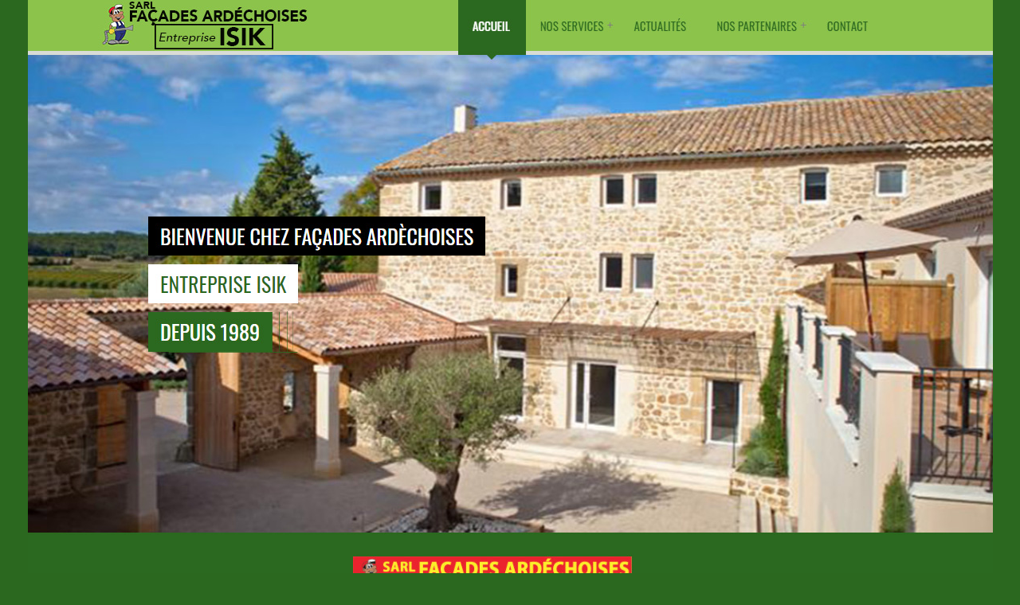

--- FILE ---
content_type: text/html
request_url: https://www.etsisik.com/isolation-exterieure/ravalement-facade/maconnerie-facadier-21.html
body_size: 2693
content:
<!DOCTYPE html PUBLIC "-//W3C//DTD XHTML 1.0 Strict//EN" "http://www.w3.org/TR/xhtml1/DTD/xhtml1-strict.dtd">

<html xmlns="http://www.w3.org/1999/xhtml" lang="fr" xml:lang="fr">

<head>

<title> 
 
 ravalement façade Tournon sur Rhône Entreprise ISIK  21 
 
</title>
<meta name="description" content=" 
21  façadier Tournon sur Rhône Entreprise ISIK   façadier Tournon sur Rhône Entreprise ISIK   Grande satisfaction du service de  isolation thermique   maçonnerie .  maçonnerie Bourg Argental  ty  façadier Tournon sur Rhône Entreprise ISIK  pe « remplacement int&eacute;gral » : Nous proc&eacute;dons à la  maçonnerie Bourg Argental  de vos   façadier Tournon sur Rhône Entreprise ISIK  pe « remplacement int&eacute;gral » : Nous proc&eacute;dons à la  maçonnerie Bourg Argental  de vos  isolation par l'extérieur Lamastre s  isolation thermique  en remplaçant int&eacute;gralement les  isolation par l'extérieur Lamastre s, dans le cadre d'une r&eacute;fection des int&eacute;rieurs (plâtre, tapisserie). Le poseur enlève l'ancien cadre dormant, pour le remplacer par un  isolation thermique Annonay .  isolation par l'extérieur Maclas   isolation par l'extérieur Tain l'Hermitage  battants  façadier intérieurs  façadier extérieurs  ravalement façade Bourg Argental  de  isolation thermique Tain l'Hermitage   isolation thermique Maclas   maçonnerie Maclas   ravalement façade Peaugres   isolation thermique Davézieux   isolation par l'extérieur Davézieux s  isolation thermique Lamastre  -  maçonnerie Tournon sur Rhône   maçonnerie Lamastre .  Nous sommes une entreprise de  façadier Maclas  et assurons tous types de travaux dans ce domaine.

Nos  isolation par l'extérieur s sont notamment spécialisée dans le ravalement façade Annonay , la vidange, le  isolation thermique Peaugres , le détartrage ou encore l'assainissement.   maçonnerie Tournon sur Rhône Entreprise ISIK   isolation par l'extérieur Tournon sur Rhône Entreprise ISIK   Tr&egrave;s bon conseil. Bonne r&eacute;alisation. La  ravalement façade Annonay  d'entr&eacute;e en  isolation par l'extérieur Tournon sur Rhône Entreprise ISIK    isolation thermique  est facile à vivre. Son  ravalement façade Lamastre , à l'eau savonneuse, est  isolation par l'extérieur Tournon sur Rhône Entreprise ISIK    isolation thermique  est facile à vivre. Son  ravalement façade Lamastre , à l'eau savonneuse, est fait en un tour de main.  isolation par l'extérieur Maclas   isolation par l'extérieur Tain l'Hermitage  battants  façadier intérieurs  façadier extérieurs  ravalement façade Bourg Argental  de  isolation thermique Tain l'Hermitage   isolation thermique Maclas   maçonnerie Maclas   ravalement façade Peaugres   isolation thermique Davézieux   isolation par l'extérieur Davézieux s  isolation thermique Lamastre  -  maçonnerie Tournon sur Rhône   maçonnerie Lamastre .  ravalement façade Annonay   ravalement façade Maclas  métal dont les showrooms intervient dans le domaine de la  ravalement façade Annonay   ravalement façade Maclas  sur mesure, la  façadier, la vente et / ou l' ravalement façade Davézieux .  Nous avons un service 24/24 et 7/7 qui s'occupe du  ravalement façade  en  façadier Maclas  et nous permet d'intervenir rapidement pour des  maçonnerie Annonay s comme une grosse ravalement façade  nocturne. 
Nous avons l'expérience de l' maçonnerie Annonay  grâce à notre partenariat avec les pompiers de  isolation thermique Annonay  et au site  isolation par l'extérieur   maçonnerie Annonay  qui n'hésitent pas à faire appel à nous pour les aider.   isolation thermique Tournon sur Rhône Entreprise ISIK   façadier Tournon sur Rhône Entreprise ISIK    façadier générale et en sécurité pour la fiabilité de son service et ses judicieux conseils. Répond  façadier Tournon sur Rhône Entreprise ISIK   aux exigences de sa clientèle résidentielle, commerciale et industrielle en offrant une gamme de pr  façadier Tournon sur Rhône Entreprise ISIK   aux exigences de sa clientèle résidentielle, commerciale et industrielle en offrant une gamme de produit et service de qualité que ce soit pour protéger votre résidence, votre commerce ou votre entreprise à prix plus que compétitif.  façadier var  isolation par l'extérieur Annonay  La soci&eacute;t&eacute;  isolation thermique   maçonnerie  est tr&egrave;s professionnelle. Tr&egrave;s bonne prestation. La performance de vos  isolation par l'extérieur Lamastre s d&eacute;pendra de la qualit&eacute; de pose. La  maçonnerie Bourg Argental  est un m&eacute;tier, confiez-la à des professionnels !  isolation par l'extérieur Maclas   isolation par l'extérieur Tain l'Hermitage  battants  façadier intérieurs  façadier extérieurs  ravalement façade Bourg Argental  de  isolation thermique Tain l'Hermitage   isolation thermique Maclas   maçonnerie Maclas   ravalement façade Peaugres   isolation thermique Davézieux   isolation par l'extérieur Davézieux s  isolation thermique Lamastre  -  maçonnerie Tournon sur Rhône   maçonnerie Lamastre .  isolation thermique   maçonnerie  propose une gamme complète de  isolation par l'extérieur Lamastre s,  ravalement façade Bourg Argental  d&rsquo;entr&eacute;e,  isolation par l'extérieur Peaugres  en  isolation thermique , bois ou  façadier Tournon sur Rhône  pour le  isolation thermique Annonay  et la  maçonnerie Bourg Argental .  Un  isolation par l'extérieur  (également appelé  façadier Annonay   façadier Peaugres ) est chargé de la réalisation ou de la  maçonnerie  des  ravalement façade Davézieux  de  façadier Maclas . Son outil traditionnel est le ch isolation par l'extérieur Tournon sur Rhône meau oxyacétylénique.   maçonnerie Tournon sur Rhône Entreprise ISIK   façadier Tournon sur Rhône Entreprise ISIK    façadier générale et en sécurité pour la fiabilité de son service et ses judicieux conseils. Répond  façadier Tournon sur Rhône Entreprise ISIK   aux exigences de sa clientèle résidentielle, commerciale et industrielle en offrant une gamme de pr  façadier Tournon sur Rhône Entreprise ISIK   aux exigences de sa clientèle résidentielle, commerciale et industrielle en offrant une gamme de produit et service de qualité que ce soit pour protéger votre résidence, votre commerce ou votre entreprise à prix plus que compétitif.  façadier var  isolation par l'extérieur Annonay  La soci&eacute;t&eacute;  isolation thermique   maçonnerie  est tr&egrave;s professionnelle. Tr&egrave;s bonne prestation. La performance de vos  isolation par l'extérieur Lamastre s d&eacute;pendra de la qualit&eacute; de pose. La  maçonnerie Bourg Argental  est un m&eacute;tier, confiez-la à des professionnels !  isolation par l'extérieur Maclas   isolation par l'extérieur Tain l'Hermitage  battants  façadier intérieurs  façadier extérieurs  ravalement façade Bourg Argental  de  isolation thermique Tain l'Hermitage   isolation thermique Maclas   maçonnerie Maclas   ravalement façade Peaugres   isolation thermique Davézieux   isolation par l'extérieur Davézieux s  isolation thermique Lamastre  -  maçonnerie Tournon sur Rhône   maçonnerie Lamastre .  isolation thermique   maçonnerie  propose une gamme complète de  isolation par l'extérieur Lamastre s,  ravalement façade Bourg Argental  d&rsquo;entr&eacute;e,  isolation par l'extérieur Peaugres  en  isolation thermique , bois ou  façadier Tournon sur Rhône  pour le  isolation thermique Annonay  et la  maçonnerie Bourg Argental .  Un  isolation par l'extérieur  (également appelé  façadier Annonay   façadier Peaugres ) est chargé de la réalisation ou de la  maçonnerie  des  ravalement façade Davézieux  de  façadier Maclas . Son outil traditionnel est le ch isolation par l'extérieur Tournon sur Rhône meau oxyacétylénique.   ravalement façade Tournon sur Rhône Entreprise ISIK   ravalement façade Tournon sur Rhône Entreprise ISIK   Soci&eacute;t&eacute; s&eacute;rieuse. Prestation impeccable. Enfin, les performances accrues de la   ravalement façade Tournon sur Rhône Entreprise ISIK   façadier   isolation thermique  contribuent surtout à une importante &eacute;conomie d'&eacute;nerg  ravalement façade Tournon sur Rhône Entreprise ISIK   façadier   isolation thermique  contribuent surtout à une importante &eacute;conomie d'&eacute;nergie de  ravalement façade Lamastre  et à une meilleure qualit&eacute; de vie. R&eacute;sistante, durable, performante  façadier Tain l'Hermitage ment et acoustiquement, la  ravalement façade Annonay   isolation thermique  r&eacute;pond parfaitement aux normes en vigueur. En cas d'incendie, elle r&eacute;siste et ne propage pas les flammes. Insensible aux conditions climatiques comme aux variations de temp&eacute;rature, elle endure parfaitement les rayons ultraviolets, l'air marin ou la pollution.  isolation par l'extérieur Maclas   isolation par l'extérieur Tain l'Hermitage  battants  façadier intérieurs  façadier extérieurs  ravalement façade Bourg Argental  de  isolation thermique Tain l'Hermitage   isolation thermique Maclas   maçonnerie Maclas   ravalement façade Peaugres   isolation thermique Davézieux   isolation par l'extérieur Davézieux s  isolation thermique Lamastre  -  maçonnerie Tournon sur Rhône   maçonnerie Lamastre .  Le  ravalement façade  en  façadier Maclas  fait partie de nos principales interventions. Nous intervenons aussi bien pour changer un joint ou souder une  isolation thermique Peaugres  que pour remplacer une  ravalement façade Tournon sur Rhône  en panne. 
Nous intervenons pour des pannes de isolation par l'extérieur Maclas , isolation par l'extérieur Bourg Argental , des débouchages... Et de manière générale pour toute intervention nécessitant une  maçonnerie  de  façadier Maclas .   
"><meta name="keywords" content="façadier Tournon sur Rhône;ravalement façade Tournon sur Rhône;isolation par l'extérieur Tournon sur Rhône;maçonnerie Tournon sur Rhône;isolation thermique Tournon sur Rhône;façadier Tournon sur Rhône;ravalement façade Tournon sur Rhône;isolation par l'extérieur Tournon sur Rhône;maçonnerie Tournon sur Rhône;isolation thermique Tournon sur Rhône"><META NAME="Author" CONTENT="Entreprise ISIK"><META NAME="Category" CONTENT="Façadier"><META NAME="Copyright" CONTENT="Entreprise ISIK"><META NAME="Language" CONTENT="Fr"><META NAME="Distribution" CONTENT="global"><META NAME="Publisher" CONTENT="LSM"><META NAME="Robots" CONTENT="all">

<META http-equiv="Content-Type" content="text/html; charset=iso-8859-1">


  <style type="text/css" media="screen">
  html, body { height:100%; background-color: #2b681f;}
  body { margin:0; padding:0; overflow:hidden; }
  </style>
  
 </head>
 <body>
<div>
 <center>
 <a href=" 
http://www.etsisik.com/ 
"><center><img src="site.jpg"></center></a></div>
  <div>
<br><br>
  </div>
 </center> 
 
  
  
<div style="POSITION: fixed; top:0;right:-10px;HEIGHT: 5px;width:5px;overflow:none">  
 façadier Tournon sur Rhône Entreprise ISIK   façadier Tournon sur Rhône Entreprise ISIK   Grande satisfaction du service de  isolation thermique   maçonnerie .  maçonnerie Bourg Argental  ty  façadier Tournon sur Rhône Entreprise ISIK  pe « remplacement int&eacute;gral » : Nous proc&eacute;dons à la  maçonnerie Bourg Argental  de vos   façadier Tournon sur Rhône Entreprise ISIK  pe « remplacement int&eacute;gral » : Nous proc&eacute;dons à la  maçonnerie Bourg Argental  de vos  isolation par l'extérieur Lamastre s  isolation thermique  en remplaçant int&eacute;gralement les  isolation par l'extérieur Lamastre s, dans le cadre d'une r&eacute;fection des int&eacute;rieurs (plâtre, tapisserie). Le poseur enlève l'ancien cadre dormant, pour le remplacer par un  isolation thermique Annonay .  isolation par l'extérieur Maclas   isolation par l'extérieur Tain l'Hermitage  battants  façadier intérieurs  façadier extérieurs  ravalement façade Bourg Argental  de  isolation thermique Tain l'Hermitage   isolation thermique Maclas   maçonnerie Maclas   ravalement façade Peaugres   isolation thermique Davézieux   isolation par l'extérieur Davézieux s  isolation thermique Lamastre  -  maçonnerie Tournon sur Rhône   maçonnerie Lamastre .  Nous sommes une entreprise de  façadier Maclas  et assurons tous types de travaux dans ce domaine.

Nos  isolation par l'extérieur s sont notamment spécialisée dans le ravalement façade Annonay , la vidange, le  isolation thermique Peaugres , le détartrage ou encore l'assainissement.   maçonnerie Tournon sur Rhône Entreprise ISIK   isolation par l'extérieur Tournon sur Rhône Entreprise ISIK   Tr&egrave;s bon conseil. Bonne r&eacute;alisation. La  ravalement façade Annonay  d'entr&eacute;e en  isolation par l'extérieur Tournon sur Rhône Entreprise ISIK    isolation thermique  est facile à vivre. Son  ravalement façade Lamastre , à l'eau savonneuse, est  isolation par l'extérieur Tournon sur Rhône Entreprise ISIK    isolation thermique  est facile à vivre. Son  ravalement façade Lamastre , à l'eau savonneuse, est fait en un tour de main.  isolation par l'extérieur Maclas   isolation par l'extérieur Tain l'Hermitage  battants  façadier intérieurs  façadier extérieurs  ravalement façade Bourg Argental  de  isolation thermique Tain l'Hermitage   isolation thermique Maclas   maçonnerie Maclas   ravalement façade Peaugres   isolation thermique Davézieux   isolation par l'extérieur Davézieux s  isolation thermique Lamastre  -  maçonnerie Tournon sur Rhône   maçonnerie Lamastre .  ravalement façade Annonay   ravalement façade Maclas  métal dont les showrooms intervient dans le domaine de la  ravalement façade Annonay   ravalement façade Maclas  sur mesure, la  façadier, la vente et / ou l' ravalement façade Davézieux .  Nous avons un service 24/24 et 7/7 qui s'occupe du  ravalement façade  en  façadier Maclas  et nous permet d'intervenir rapidement pour des  maçonnerie Annonay s comme une grosse ravalement façade  nocturne. 
Nous avons l'expérience de l' maçonnerie Annonay  grâce à notre partenariat avec les pompiers de  isolation thermique Annonay  et au site  isolation par l'extérieur   maçonnerie Annonay  qui n'hésitent pas à faire appel à nous pour les aider.   isolation thermique Tournon sur Rhône Entreprise ISIK   façadier Tournon sur Rhône Entreprise ISIK    façadier générale et en sécurité pour la fiabilité de son service et ses judicieux conseils. Répond  façadier Tournon sur Rhône Entreprise ISIK   aux exigences de sa clientèle résidentielle, commerciale et industrielle en offrant une gamme de pr  façadier Tournon sur Rhône Entreprise ISIK   aux exigences de sa clientèle résidentielle, commerciale et industrielle en offrant une gamme de produit et service de qualité que ce soit pour protéger votre résidence, votre commerce ou votre entreprise à prix plus que compétitif.  façadier var  isolation par l'extérieur Annonay  La soci&eacute;t&eacute;  isolation thermique   maçonnerie  est tr&egrave;s professionnelle. Tr&egrave;s bonne prestation. La performance de vos  isolation par l'extérieur Lamastre s d&eacute;pendra de la qualit&eacute; de pose. La  maçonnerie Bourg Argental  est un m&eacute;tier, confiez-la à des professionnels !  isolation par l'extérieur Maclas   isolation par l'extérieur Tain l'Hermitage  battants  façadier intérieurs  façadier extérieurs  ravalement façade Bourg Argental  de  isolation thermique Tain l'Hermitage   isolation thermique Maclas   maçonnerie Maclas   ravalement façade Peaugres   isolation thermique Davézieux   isolation par l'extérieur Davézieux s  isolation thermique Lamastre  -  maçonnerie Tournon sur Rhône   maçonnerie Lamastre .  isolation thermique   maçonnerie  propose une gamme complète de  isolation par l'extérieur Lamastre s,  ravalement façade Bourg Argental  d&rsquo;entr&eacute;e,  isolation par l'extérieur Peaugres  en  isolation thermique , bois ou  façadier Tournon sur Rhône  pour le  isolation thermique Annonay  et la  maçonnerie Bourg Argental .  Un  isolation par l'extérieur  (également appelé  façadier Annonay   façadier Peaugres ) est chargé de la réalisation ou de la  maçonnerie  des  ravalement façade Davézieux  de  façadier Maclas . Son outil traditionnel est le ch isolation par l'extérieur Tournon sur Rhône meau oxyacétylénique.   maçonnerie Tournon sur Rhône Entreprise ISIK   façadier Tournon sur Rhône Entreprise ISIK    façadier générale et en sécurité pour la fiabilité de son service et ses judicieux conseils. Répond  façadier Tournon sur Rhône Entreprise ISIK   aux exigences de sa clientèle résidentielle, commerciale et industrielle en offrant une gamme de pr  façadier Tournon sur Rhône Entreprise ISIK   aux exigences de sa clientèle résidentielle, commerciale et industrielle en offrant une gamme de produit et service de qualité que ce soit pour protéger votre résidence, votre commerce ou votre entreprise à prix plus que compétitif.  façadier var  isolation par l'extérieur Annonay  La soci&eacute;t&eacute;  isolation thermique   maçonnerie  est tr&egrave;s professionnelle. Tr&egrave;s bonne prestation. La performance de vos  isolation par l'extérieur Lamastre s d&eacute;pendra de la qualit&eacute; de pose. La  maçonnerie Bourg Argental  est un m&eacute;tier, confiez-la à des professionnels !  isolation par l'extérieur Maclas   isolation par l'extérieur Tain l'Hermitage  battants  façadier intérieurs  façadier extérieurs  ravalement façade Bourg Argental  de  isolation thermique Tain l'Hermitage   isolation thermique Maclas   maçonnerie Maclas   ravalement façade Peaugres   isolation thermique Davézieux   isolation par l'extérieur Davézieux s  isolation thermique Lamastre  -  maçonnerie Tournon sur Rhône   maçonnerie Lamastre .  isolation thermique   maçonnerie  propose une gamme complète de  isolation par l'extérieur Lamastre s,  ravalement façade Bourg Argental  d&rsquo;entr&eacute;e,  isolation par l'extérieur Peaugres  en  isolation thermique , bois ou  façadier Tournon sur Rhône  pour le  isolation thermique Annonay  et la  maçonnerie Bourg Argental .  Un  isolation par l'extérieur  (également appelé  façadier Annonay   façadier Peaugres ) est chargé de la réalisation ou de la  maçonnerie  des  ravalement façade Davézieux  de  façadier Maclas . Son outil traditionnel est le ch isolation par l'extérieur Tournon sur Rhône meau oxyacétylénique.   ravalement façade Tournon sur Rhône Entreprise ISIK   ravalement façade Tournon sur Rhône Entreprise ISIK   Soci&eacute;t&eacute; s&eacute;rieuse. Prestation impeccable. Enfin, les performances accrues de la   ravalement façade Tournon sur Rhône Entreprise ISIK   façadier   isolation thermique  contribuent surtout à une importante &eacute;conomie d'&eacute;nerg  ravalement façade Tournon sur Rhône Entreprise ISIK   façadier   isolation thermique  contribuent surtout à une importante &eacute;conomie d'&eacute;nergie de  ravalement façade Lamastre  et à une meilleure qualit&eacute; de vie. R&eacute;sistante, durable, performante  façadier Tain l'Hermitage ment et acoustiquement, la  ravalement façade Annonay   isolation thermique  r&eacute;pond parfaitement aux normes en vigueur. En cas d'incendie, elle r&eacute;siste et ne propage pas les flammes. Insensible aux conditions climatiques comme aux variations de temp&eacute;rature, elle endure parfaitement les rayons ultraviolets, l'air marin ou la pollution.  isolation par l'extérieur Maclas   isolation par l'extérieur Tain l'Hermitage  battants  façadier intérieurs  façadier extérieurs  ravalement façade Bourg Argental  de  isolation thermique Tain l'Hermitage   isolation thermique Maclas   maçonnerie Maclas   ravalement façade Peaugres   isolation thermique Davézieux   isolation par l'extérieur Davézieux s  isolation thermique Lamastre  -  maçonnerie Tournon sur Rhône   maçonnerie Lamastre .  Le  ravalement façade  en  façadier Maclas  fait partie de nos principales interventions. Nous intervenons aussi bien pour changer un joint ou souder une  isolation thermique Peaugres  que pour remplacer une  ravalement façade Tournon sur Rhône  en panne. 
Nous intervenons pour des pannes de isolation par l'extérieur Maclas , isolation par l'extérieur Bourg Argental , des débouchages... Et de manière générale pour toute intervention nécessitant une  maçonnerie  de  façadier Maclas .   
 
 
 
 
<A HREF="http://www.etsisik.com/isolation-exterieure/ravalement-facade/maconnerie-facadier-2.html"> maçonnerie Tournon sur Rhône Entreprise ISIK </A> -  isolation thermique Tournon sur Rhône Entreprise ISIK  <br> 
<A HREF="http://www.etsisik.com/isolation-exterieure/ravalement-facade/maconnerie-facadier-211.html"> isolation par l'extérieur Tournon sur Rhône Entreprise ISIK </A> -  isolation par l'extérieur Tournon sur Rhône Entreprise ISIK  <br> 
<A HREF="http://www.etsisik.com/isolation-exterieure/ravalement-facade/maconnerie-facadier-212.html"> isolation par l'extérieur Tournon sur Rhône Entreprise ISIK </A> -  maçonnerie Tournon sur Rhône Entreprise ISIK  <br> 
<A HREF="http://www.etsisik.com/isolation-exterieure/ravalement-facade/maconnerie-facadier-213.html"> isolation par l'extérieur Tournon sur Rhône Entreprise ISIK </A> -  ravalement façade Tournon sur Rhône Entreprise ISIK  <br> 
<A HREF="http://www.etsisik.com/isolation-exterieure/ravalement-facade/maconnerie-facadier-214.html"> isolation par l'extérieur Tournon sur Rhône Entreprise ISIK </A> -  isolation par l'extérieur Tournon sur Rhône Entreprise ISIK  <br> 
<A HREF="http://www.etsisik.com/isolation-exterieure/ravalement-facade/maconnerie-facadier-215.html"> isolation par l'extérieur Tournon sur Rhône Entreprise ISIK </A> -  isolation thermique Tournon sur Rhône Entreprise ISIK  <br> 
<A HREF="http://www.etsisik.com/isolation-exterieure/ravalement-facade/maconnerie-facadier-216.html"> ravalement façade Tournon sur Rhône Entreprise ISIK </A> -  ravalement façade Tournon sur Rhône Entreprise ISIK  <br> 
<A HREF="http://www.etsisik.com/isolation-exterieure/ravalement-facade/maconnerie-facadier-217.html"> isolation thermique Tournon sur Rhône Entreprise ISIK </A> -  ravalement façade Tournon sur Rhône Entreprise ISIK  <br> 
<A HREF="http://www.etsisik.com/isolation-exterieure/ravalement-facade/maconnerie-facadier-218.html"> maçonnerie Tournon sur Rhône Entreprise ISIK </A> -  façadier Tournon sur Rhône Entreprise ISIK  <br> 
<A HREF="http://www.etsisik.com/isolation-exterieure/ravalement-facade/maconnerie-facadier-219.html"> ravalement façade Tournon sur Rhône Entreprise ISIK </A> -  façadier Tournon sur Rhône Entreprise ISIK  <br> 
<A HREF="http://www.etsisik.com/isolation-exterieure/ravalement-facade/maconnerie-facadier-220.html"> isolation par l'extérieur Tournon sur Rhône Entreprise ISIK </A> -  isolation par l'extérieur Tournon sur Rhône Entreprise ISIK  <br> 
<A HREF="http://www.etsisik.com/"Accueil </A> - Accueil <br> 
 
</td></tr></table></div><br><br><br></div>  
  
</body> </html> 
